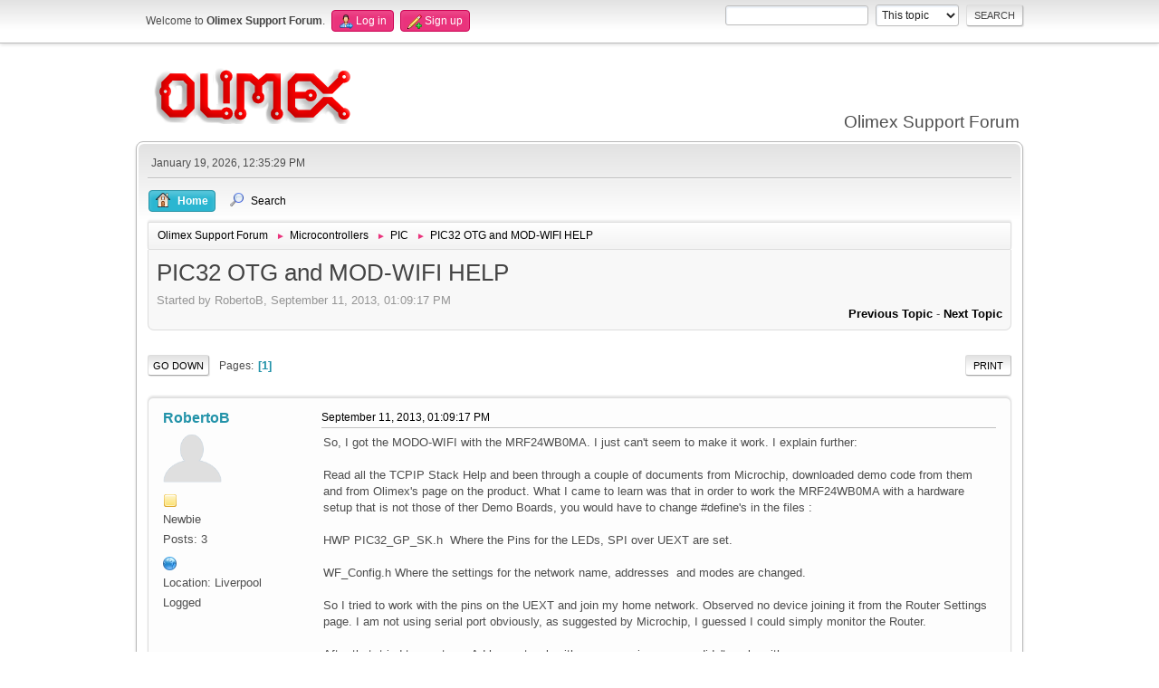

--- FILE ---
content_type: text/html; charset=UTF-8
request_url: https://www.olimex.com/forum/index.php?topic=1846.0
body_size: 5763
content:
<!DOCTYPE html>
<html lang="en-US">
<head>
	<meta charset="UTF-8">
	<link rel="stylesheet" href="https://www.olimex.com/forum/Themes/olimex/css/minified_5a1e3a93d2d4497eab2241256596a33a.css?smf213_1681369688">
	<style>
	img.avatar { max-width: 65px !important; max-height: 65px !important; }
	
	</style>
	<script>
		var smf_theme_url = "https://www.olimex.com/forum/Themes/olimex";
		var smf_default_theme_url = "/forum/Themes/default";
		var smf_images_url = "https://www.olimex.com/forum/Themes/olimex/images";
		var smf_smileys_url = "/forum/Smileys";
		var smf_smiley_sets = "aaron,akyhne,fugue,alienine,default";
		var smf_smiley_sets_default = "fugue";
		var smf_avatars_url = "/forum/avatars";
		var smf_scripturl = "https://www.olimex.com/forum/index.php?PHPSESSID=vtt6t6hr47prtueo5nslbo4g8i&amp;";
		var smf_iso_case_folding = false;
		var smf_charset = "UTF-8";
		var smf_session_id = "4fea19c209ee72ba3df1d065c84a4b44";
		var smf_session_var = "ff7cdb025";
		var smf_member_id = 0;
		var ajax_notification_text = 'Loading...';
		var help_popup_heading_text = 'A little lost? Let me explain:';
		var banned_text = 'Sorry Guest, you are banned from using this forum!';
		var smf_txt_expand = 'Expand';
		var smf_txt_shrink = 'Shrink';
		var smf_quote_expand = false;
		var allow_xhjr_credentials = false;
	</script>
	<script src="/forum/Themes/default/scripts/jquery-3.6.0.min.js"></script>
	<script src="/forum/Themes/default/scripts/jquery.sceditor.bbcode.min.js?smf213_1681369688"></script>
	<script src="https://www.olimex.com/forum/Themes/olimex/scripts/minified_4b6f37b3f54f23c35aa14e154a54a96d.js?smf213_1681369688"></script>
	<script src="https://www.olimex.com/forum/Themes/olimex/scripts/minified_a9c4855e9960618e031b4556c01ed43d.js?smf213_1681369688" defer></script>
	<script>
		var smf_smileys_url = '/forum/Smileys/fugue';
		var bbc_quote_from = 'Quote from';
		var bbc_quote = 'Quote';
		var bbc_search_on = 'on';
	var smf_you_sure ='Are you sure you want to do this?';
	</script>
	<title>PIC32 OTG and MOD-WIFI  HELP</title>
	<meta name="viewport" content="width=device-width, initial-scale=1">
	<meta property="og:site_name" content="Olimex Support Forum">
	<meta property="og:title" content="PIC32 OTG and MOD-WIFI  HELP">
	<meta property="og:url" content="https://www.olimex.com/forum/index.php?PHPSESSID=vtt6t6hr47prtueo5nslbo4g8i&amp;topic=1846.0">
	<meta property="og:description" content="PIC32 OTG and MOD-WIFI  HELP">
	<meta name="description" content="PIC32 OTG and MOD-WIFI  HELP">
	<meta name="theme-color" content="#557EA0">
	<link rel="canonical" href="https://www.olimex.com/forum/index.php?topic=1846.0">
	<link rel="help" href="https://www.olimex.com/forum/index.php?PHPSESSID=vtt6t6hr47prtueo5nslbo4g8i&amp;action=help">
	<link rel="contents" href="https://www.olimex.com/forum/index.php?PHPSESSID=vtt6t6hr47prtueo5nslbo4g8i&amp;">
	<link rel="search" href="https://www.olimex.com/forum/index.php?PHPSESSID=vtt6t6hr47prtueo5nslbo4g8i&amp;action=search">
	<link rel="alternate" type="application/rss+xml" title="Olimex Support Forum - RSS" href="https://www.olimex.com/forum/index.php?PHPSESSID=vtt6t6hr47prtueo5nslbo4g8i&amp;action=.xml;type=rss2;board=21">
	<link rel="alternate" type="application/atom+xml" title="Olimex Support Forum - Atom" href="https://www.olimex.com/forum/index.php?PHPSESSID=vtt6t6hr47prtueo5nslbo4g8i&amp;action=.xml;type=atom;board=21">
	<link rel="index" href="https://www.olimex.com/forum/index.php?PHPSESSID=vtt6t6hr47prtueo5nslbo4g8i&amp;board=21.0"><style>.vv_special { display:none; }</style>
</head>
<body id="chrome" class="action_messageindex board_21">
<div id="footerfix">
	<div id="top_section">
		<div class="inner_wrap">
			<ul class="floatleft" id="top_info">
				<li class="welcome">
					Welcome to <strong>Olimex Support Forum</strong>.
				</li>
				<li class="button_login">
					<a href="https://www.olimex.com/forum/index.php?PHPSESSID=vtt6t6hr47prtueo5nslbo4g8i&amp;action=login" class="open" onclick="return reqOverlayDiv(this.href, 'Log in', 'login');">
						<span class="main_icons login"></span>
						<span class="textmenu">Log in</span>
					</a>
				</li>
				<li class="button_signup">
					<a href="https://www.olimex.com/forum/index.php?PHPSESSID=vtt6t6hr47prtueo5nslbo4g8i&amp;action=signup" class="open">
						<span class="main_icons regcenter"></span>
						<span class="textmenu">Sign up</span>
					</a>
				</li>
			</ul>
			<form id="search_form" class="floatright" action="https://www.olimex.com/forum/index.php?PHPSESSID=vtt6t6hr47prtueo5nslbo4g8i&amp;action=search2" method="post" accept-charset="UTF-8">
				<input type="search" name="search" value="">&nbsp;
				<select name="search_selection">
					<option value="all">Entire forum </option>
					<option value="topic" selected>This topic</option>
					<option value="board">This board</option>
				</select>
				<input type="hidden" name="sd_topic" value="1846">
				<input type="submit" name="search2" value="Search" class="button">
				<input type="hidden" name="advanced" value="0">
			</form>
		</div><!-- .inner_wrap -->
	</div><!-- #top_section -->
	<div id="header">
		<h1 class="forumtitle">
			<a id="top" href="/"><img src="/_layout/images/logo.png" width="240" height="65" alt="Olimex Support Forum"></a>
		</h1>
		<div id="siteslogan">Olimex Support Forum</div>
	</div>
	<div id="wrapper">
		<div id="upper_section">
			<div id="inner_section">
				<div id="inner_wrap">
					<div class="user">
						January 19, 2026, 12:35:29 PM
					</div>
					<hr class="clear">
				</div>
				<a class="menu_icon mobile_user_menu"></a>
				<div id="main_menu">
					<div id="mobile_user_menu" class="popup_container">
						<div class="popup_window description">
							<div class="popup_heading">Main Menu
								<a href="javascript:void(0);" class="main_icons hide_popup"></a>
							</div>
							
					<ul class="dropmenu menu_nav">
						<li class="button_home">
							<a class="active" href="https://www.olimex.com/forum/index.php?PHPSESSID=vtt6t6hr47prtueo5nslbo4g8i&amp;">
								<span class="main_icons home"></span><span class="textmenu">Home</span>
							</a>
						</li>
						<li class="button_search">
							<a href="https://www.olimex.com/forum/index.php?PHPSESSID=vtt6t6hr47prtueo5nslbo4g8i&amp;action=search">
								<span class="main_icons search"></span><span class="textmenu">Search</span>
							</a>
						</li>
					</ul><!-- .menu_nav -->
						</div>
					</div>
				</div>
				<div class="navigate_section">
					<ul>
						<li>
							<a href="https://www.olimex.com/forum/index.php?PHPSESSID=vtt6t6hr47prtueo5nslbo4g8i&amp;"><span>Olimex Support Forum</span></a>
						</li>
						<li>
							<span class="dividers"> &#9658; </span>
							<a href="https://www.olimex.com/forum/index.php?PHPSESSID=vtt6t6hr47prtueo5nslbo4g8i&amp;#c4"><span>Microcontrollers</span></a>
						</li>
						<li>
							<span class="dividers"> &#9658; </span>
							<a href="https://www.olimex.com/forum/index.php?PHPSESSID=vtt6t6hr47prtueo5nslbo4g8i&amp;board=21.0"><span>PIC</span></a>
						</li>
						<li class="last">
							<span class="dividers"> &#9658; </span>
							<a href="https://www.olimex.com/forum/index.php?PHPSESSID=vtt6t6hr47prtueo5nslbo4g8i&amp;topic=1846.0"><span>PIC32 OTG and MOD-WIFI  HELP</span></a>
						</li>
					</ul>
				</div><!-- .navigate_section -->
			</div><!-- #inner_section -->
		</div><!-- #upper_section -->
		<div id="content_section">
			<div id="main_content_section">
		<div id="display_head" class="information">
			<h2 class="display_title">
				<span id="top_subject">PIC32 OTG and MOD-WIFI  HELP</span>
			</h2>
			<p>Started by RobertoB, September 11, 2013, 01:09:17 PM</p>
			<span class="nextlinks floatright"><a href="https://www.olimex.com/forum/index.php?PHPSESSID=vtt6t6hr47prtueo5nslbo4g8i&amp;topic=1846.0;prev_next=prev#new">Previous topic</a> - <a href="https://www.olimex.com/forum/index.php?PHPSESSID=vtt6t6hr47prtueo5nslbo4g8i&amp;topic=1846.0;prev_next=next#new">Next topic</a></span>
		</div><!-- #display_head -->
		
		<div class="pagesection top">
			
		<div class="buttonlist floatright">
			
				<a class="button button_strip_print" href="https://www.olimex.com/forum/index.php?PHPSESSID=vtt6t6hr47prtueo5nslbo4g8i&amp;action=printpage;topic=1846.0"  rel="nofollow">Print</a>
		</div>
			 
			<div class="pagelinks floatleft">
				<a href="#bot" class="button">Go Down</a>
				<span class="pages">Pages</span><span class="current_page">1</span> 
			</div>
		<div class="mobile_buttons floatright">
			<a class="button mobile_act">User actions</a>
			
		</div>
		</div>
		<div id="forumposts">
			<form action="https://www.olimex.com/forum/index.php?PHPSESSID=vtt6t6hr47prtueo5nslbo4g8i&amp;action=quickmod2;topic=1846.0" method="post" accept-charset="UTF-8" name="quickModForm" id="quickModForm" onsubmit="return oQuickModify.bInEditMode ? oQuickModify.modifySave('4fea19c209ee72ba3df1d065c84a4b44', 'ff7cdb025') : false">
				<div class="windowbg" id="msg8356">
					
					<div class="post_wrapper">
						<div class="poster">
							<h4>
								<a href="https://www.olimex.com/forum/index.php?PHPSESSID=vtt6t6hr47prtueo5nslbo4g8i&amp;action=profile;u=3217" title="View the profile of RobertoB">RobertoB</a>
							</h4>
							<ul class="user_info">
								<li class="avatar">
									<a href="https://www.olimex.com/forum/index.php?PHPSESSID=vtt6t6hr47prtueo5nslbo4g8i&amp;action=profile;u=3217"><img class="avatar" src="/forum/avatars/default.png" alt=""></a>
								</li>
								<li class="icons"><img src="https://www.olimex.com/forum/Themes/olimex/images/membericons/icon.png" alt="*"></li>
								<li class="postgroup">Newbie</li>
								<li class="postcount">Posts: 3</li>
								<li class="im_icons">
									<ol>
										<li class="custom cust_gender"><span class=" main_icons gender_0" title="Male"></span></li>
									</ol>
								</li>
								<li class="profile">
									<ol class="profile_icons">
										<li><a href="http://iobridger.wordpress.com/" title="Soundscape Project" target="_blank" rel="noopener"><span class="main_icons www centericon" title="Soundscape Project"></span></a></li>
									</ol>
								</li><!-- .profile -->
								<li class="custom cust_loca">Location: Liverpool</li>
								<li class="poster_ip">Logged</li>
							</ul>
						</div><!-- .poster -->
						<div class="postarea">
							<div class="keyinfo">
								<div id="subject_8356" class="subject_title subject_hidden">
									<a href="https://www.olimex.com/forum/index.php?PHPSESSID=vtt6t6hr47prtueo5nslbo4g8i&amp;msg=8356" rel="nofollow">PIC32 OTG and MOD-WIFI  HELP</a>
								</div>
								
								<div class="postinfo">
									<span class="messageicon"  style="position: absolute; z-index: -1;">
										<img src="https://www.olimex.com/forum/Themes/olimex/images/post/xx.png" alt="">
									</span>
									<a href="https://www.olimex.com/forum/index.php?PHPSESSID=vtt6t6hr47prtueo5nslbo4g8i&amp;msg=8356" rel="nofollow" title="PIC32 OTG and MOD-WIFI  HELP" class="smalltext">September 11, 2013, 01:09:17 PM</a>
									<span class="spacer"></span>
									<span class="smalltext modified floatright" id="modified_8356">
									</span>
								</div>
								<div id="msg_8356_quick_mod"></div>
							</div><!-- .keyinfo -->
							<div class="post">
								<div class="inner" data-msgid="8356" id="msg_8356">
									So, I got the MODO-WIFI with the MRF24WB0MA. I just can&#039;t seem to make it work. I explain further:<br /><br />Read all the TCPIP Stack Help and been through a couple of documents from Microchip, downloaded demo code from them and from Olimex&#039;s page on the product. What I came to learn was that in order to work the MRF24WB0MA with a hardware setup that is not those of ther Demo Boards, you would have to change #define&#039;s in the files :<br /><br />HWP PIC32_GP_SK.h&nbsp; Where the Pins for the LEDs, SPI over UEXT are set.<br /><br />WF_Config.h Where the settings for the network name, addresses&nbsp; and modes are changed. <br /><br />So I tried to work with the pins on the UEXT and join my home network. Observed no device joining it from the Router Settings page. I am not using serial port obviously, as suggested by Microchip, I guessed I could simply monitor the Router. <br /><br />After that, tried to create an Ad-hoc network with my own unique name, didn&#039;t work neither. <br /><br />So now, I am thinking about that it says on the README files of the demo software provided from OLIMEX. They state that the major change made to the Microchip&#039;s Stack is the dealing with the INT coming from the MRF24WB0MA .<br /><br />Those README say UEXT doesn&#039;t have external interrupt line, and that is why the Interrupt pin has to be polled somehow. <br /><br />This confuses me, since I checked all Schematics, and the pin 5 on the UEXT of several devices seems to be tied to RD10, which is also INT3 in the PICs, just as programmed in the TCPIP Stack. <br /><br />I think this could be it, polling this interrupt, but can&#039;t find why is this pin 5 in the UEXT not used for polling by interrupting?<img src="/forum/Smileys/fugue/huh.png" alt="???" title="Huh?" class="smiley"><img src="/forum/Smileys/fugue/huh.png" alt="???" title="Huh?" class="smiley"><img src="/forum/Smileys/fugue/huh.png" alt="???" title="Huh?" class="smiley"><img src="/forum/Smileys/fugue/huh.png" alt="???" title="Huh?" class="smiley"><img src="/forum/Smileys/fugue/huh.png" alt="???" title="Huh?" class="smiley"><img src="/forum/Smileys/fugue/huh.png" alt="???" title="Huh?" class="smiley">?? I guess this is the main question. <br /><br />I&nbsp; know someone named Alan Trundle seem to have made it work, can&#039;t get how to contact him though. <br /><br />Senior members? thanks! best!<br /><br />This are the files as they ended...<br /><a href="https://www.dropbox.com/s/okqfckfgme538fv/Demo%20App%20-%20Roberto.zip" class="bbc_link" target="_blank" rel="noopener">https://www.dropbox.com/s/okqfckfgme538fv/Demo%20App%20-%20Roberto.zip</a>
								</div>
							</div><!-- .post -->
							<div class="under_message">
							</div><!-- .under_message -->
						</div><!-- .postarea -->
						<div class="moderatorbar">
						</div><!-- .moderatorbar -->
					</div><!-- .post_wrapper -->
				</div><!-- $message[css_class] -->
				<hr class="post_separator">
			</form>
		</div><!-- #forumposts -->
		<div class="pagesection">
			
		<div class="buttonlist floatright">
			
				<a class="button button_strip_print" href="https://www.olimex.com/forum/index.php?PHPSESSID=vtt6t6hr47prtueo5nslbo4g8i&amp;action=printpage;topic=1846.0"  rel="nofollow">Print</a>
		</div>
			 
			<div class="pagelinks floatleft">
				<a href="#main_content_section" class="button" id="bot">Go Up</a>
				<span class="pages">Pages</span><span class="current_page">1</span> 
			</div>
		<div class="mobile_buttons floatright">
			<a class="button mobile_act">User actions</a>
			
		</div>
		</div>
				<div class="navigate_section">
					<ul>
						<li>
							<a href="https://www.olimex.com/forum/index.php?PHPSESSID=vtt6t6hr47prtueo5nslbo4g8i&amp;"><span>Olimex Support Forum</span></a>
						</li>
						<li>
							<span class="dividers"> &#9658; </span>
							<a href="https://www.olimex.com/forum/index.php?PHPSESSID=vtt6t6hr47prtueo5nslbo4g8i&amp;#c4"><span>Microcontrollers</span></a>
						</li>
						<li>
							<span class="dividers"> &#9658; </span>
							<a href="https://www.olimex.com/forum/index.php?PHPSESSID=vtt6t6hr47prtueo5nslbo4g8i&amp;board=21.0"><span>PIC</span></a>
						</li>
						<li class="last">
							<span class="dividers"> &#9658; </span>
							<a href="https://www.olimex.com/forum/index.php?PHPSESSID=vtt6t6hr47prtueo5nslbo4g8i&amp;topic=1846.0"><span>PIC32 OTG and MOD-WIFI  HELP</span></a>
						</li>
					</ul>
				</div><!-- .navigate_section -->
		<div id="moderationbuttons">
			
		</div>
		<div id="display_jump_to"></div>
		<div id="mobile_action" class="popup_container">
			<div class="popup_window description">
				<div class="popup_heading">
					User actions
					<a href="javascript:void(0);" class="main_icons hide_popup"></a>
				</div>
				
		<div class="buttonlist">
			
				<a class="button button_strip_print" href="https://www.olimex.com/forum/index.php?PHPSESSID=vtt6t6hr47prtueo5nslbo4g8i&amp;action=printpage;topic=1846.0"  rel="nofollow">Print</a>
		</div>
			</div>
		</div>
		<script>
			if ('XMLHttpRequest' in window)
			{
				var oQuickModify = new QuickModify({
					sScriptUrl: smf_scripturl,
					sClassName: 'quick_edit',
					bShowModify: true,
					iTopicId: 1846,
					sTemplateBodyEdit: '\n\t\t\t\t\t\t<div id="quick_edit_body_container">\n\t\t\t\t\t\t\t<div id="error_box" class="error"><' + '/div>\n\t\t\t\t\t\t\t<textarea class="editor" name="message" rows="12" tabindex="1">%body%<' + '/textarea><br>\n\t\t\t\t\t\t\t<input type="hidden" name="ff7cdb025" value="4fea19c209ee72ba3df1d065c84a4b44">\n\t\t\t\t\t\t\t<input type="hidden" name="topic" value="1846">\n\t\t\t\t\t\t\t<input type="hidden" name="msg" value="%msg_id%">\n\t\t\t\t\t\t\t<div class="righttext quickModifyMargin">\n\t\t\t\t\t\t\t\t<input type="submit" name="post" value="Save" tabindex="2" onclick="return oQuickModify.modifySave(\'4fea19c209ee72ba3df1d065c84a4b44\', \'ff7cdb025\');" accesskey="s" class="button"> <input type="submit" name="cancel" value="Cancel" tabindex="3" onclick="return oQuickModify.modifyCancel();" class="button">\n\t\t\t\t\t\t\t<' + '/div>\n\t\t\t\t\t\t<' + '/div>',
					sTemplateSubjectEdit: '<input type="text" name="subject" value="%subject%" size="80" maxlength="80" tabindex="4">',
					sTemplateBodyNormal: '%body%',
					sTemplateSubjectNormal: '<a hr'+'ef="' + smf_scripturl + '?topic=1846.msg%msg_id%#msg%msg_id%" rel="nofollow">%subject%<' + '/a>',
					sTemplateTopSubject: '%subject%',
					sTemplateReasonEdit: 'Reason for editing: <input type="text" name="modify_reason" value="%modify_reason%" size="80" maxlength="80" tabindex="5" class="quickModifyMargin">',
					sTemplateReasonNormal: '%modify_text',
					sErrorBorderStyle: '1px solid red'
				});

				aJumpTo[aJumpTo.length] = new JumpTo({
					sContainerId: "display_jump_to",
					sJumpToTemplate: "<label class=\"smalltext jump_to\" for=\"%select_id%\">Jump to<" + "/label> %dropdown_list%",
					iCurBoardId: 21,
					iCurBoardChildLevel: 0,
					sCurBoardName: "PIC",
					sBoardChildLevelIndicator: "==",
					sBoardPrefix: "=> ",
					sCatSeparator: "-----------------------------",
					sCatPrefix: "",
					sGoButtonLabel: "Go"
				});

				aIconLists[aIconLists.length] = new IconList({
					sBackReference: "aIconLists[" + aIconLists.length + "]",
					sIconIdPrefix: "msg_icon_",
					sScriptUrl: smf_scripturl,
					bShowModify: true,
					iBoardId: 21,
					iTopicId: 1846,
					sSessionId: smf_session_id,
					sSessionVar: smf_session_var,
					sLabelIconList: "Message icon",
					sBoxBackground: "transparent",
					sBoxBackgroundHover: "#ffffff",
					iBoxBorderWidthHover: 1,
					sBoxBorderColorHover: "#adadad" ,
					sContainerBackground: "#ffffff",
					sContainerBorder: "1px solid #adadad",
					sItemBorder: "1px solid #ffffff",
					sItemBorderHover: "1px dotted gray",
					sItemBackground: "transparent",
					sItemBackgroundHover: "#e0e0f0"
				});
			}
		</script>
			<script>
				var verificationpostHandle = new smfCaptcha("https://www.olimex.com/forum/index.php?PHPSESSID=vtt6t6hr47prtueo5nslbo4g8i&amp;action=verificationcode;vid=post;rand=80e8fc28253e8661c507745795bff72d", "post", 1);
			</script>
			</div><!-- #main_content_section -->
		</div><!-- #content_section -->
	</div><!-- #wrapper -->
</div><!-- #footerfix -->
	<div id="footer">
		<div class="inner_wrap">
		<ul>
			<li class="floatright"><a href="https://www.olimex.com/forum/index.php?PHPSESSID=vtt6t6hr47prtueo5nslbo4g8i&amp;action=help">Help</a> | <a href="https://www.olimex.com/forum/index.php?PHPSESSID=vtt6t6hr47prtueo5nslbo4g8i&amp;action=help;sa=rules">Terms and Rules</a> | <a href="#top_section">Go Up &#9650;</a></li>
			<li class="copyright"><a href="https://www.olimex.com/forum/index.php?PHPSESSID=vtt6t6hr47prtueo5nslbo4g8i&amp;action=credits" title="License" target="_blank" rel="noopener">SMF 2.1.3 &copy; 2022</a>, <a href="https://www.simplemachines.org" title="Simple Machines" target="_blank" rel="noopener">Simple Machines</a></li>
		</ul>
		</div>
	</div><!-- #footer -->
<script>
window.addEventListener("DOMContentLoaded", function() {
	function triggerCron()
	{
		$.get('https://www.olimex.com/forum' + "/cron.php?ts=1768818915");
	}
	window.setTimeout(triggerCron, 1);
		$.sceditor.locale["en"] = {
			"Width (optional):": "Width (optional):",
			"Height (optional):": "Height (optional):",
			"Insert": "Insert",
			"Description (optional):": "Description (optional)",
			"Rows:": "Rows:",
			"Cols:": "Cols:",
			"URL:": "URL:",
			"E-mail:": "E-mail:",
			"Video URL:": "Video URL:",
			"More": "More",
			"Close": "Close",
			dateFormat: "month/day/year"
		};
});
</script>
</body>
</html>